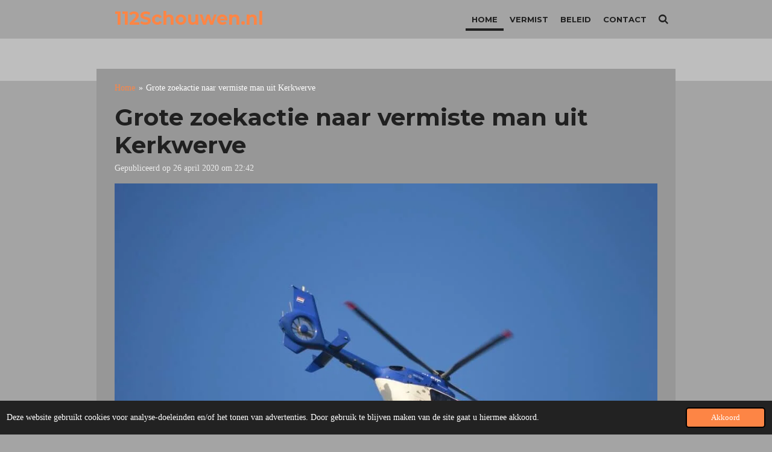

--- FILE ---
content_type: text/html; charset=UTF-8
request_url: https://www.112schouwen.nl/433648_grote-zoekactie-naar-vermiste-man-uit-kerkwerve
body_size: 11577
content:
<!DOCTYPE html>
<html lang="nl">
    <head>
        <meta http-equiv="Content-Type" content="text/html; charset=utf-8">
        <meta name="viewport" content="width=device-width, initial-scale=1.0, maximum-scale=5.0">
        <meta http-equiv="X-UA-Compatible" content="IE=edge">
        <link rel="canonical" href="https://www.112schouwen.nl/433648_grote-zoekactie-naar-vermiste-man-uit-kerkwerve">
        <link rel="sitemap" type="application/xml" href="https://www.112schouwen.nl/sitemap.xml">
        <meta property="og:title" content="Grote zoekactie naar vermiste man uit Kerkwerve  | 112schouwen.nl">
        <meta property="og:url" content="https://www.112schouwen.nl/433648_grote-zoekactie-naar-vermiste-man-uit-kerkwerve">
        <base href="https://www.112schouwen.nl/">
        <meta name="description" property="og:description" content="KERKWERVE - Sinds zondagmiddag is er een grote zoekactie aan de gang rondom Kerkwerve naar een vermiste man uit het dorp. Ook een politiehelikopter werd ingezet. ">
                <script nonce="3c2a909450c043833fae9ea95558bd2b">
            
            window.JOUWWEB = window.JOUWWEB || {};
            window.JOUWWEB.application = window.JOUWWEB.application || {};
            window.JOUWWEB.application = {"backends":[{"domain":"jouwweb.nl","freeDomain":"jouwweb.site"},{"domain":"webador.com","freeDomain":"webadorsite.com"},{"domain":"webador.de","freeDomain":"webadorsite.com"},{"domain":"webador.fr","freeDomain":"webadorsite.com"},{"domain":"webador.es","freeDomain":"webadorsite.com"},{"domain":"webador.it","freeDomain":"webadorsite.com"},{"domain":"jouwweb.be","freeDomain":"jouwweb.site"},{"domain":"webador.ie","freeDomain":"webadorsite.com"},{"domain":"webador.co.uk","freeDomain":"webadorsite.com"},{"domain":"webador.at","freeDomain":"webadorsite.com"},{"domain":"webador.be","freeDomain":"webadorsite.com"},{"domain":"webador.ch","freeDomain":"webadorsite.com"},{"domain":"webador.ch","freeDomain":"webadorsite.com"},{"domain":"webador.mx","freeDomain":"webadorsite.com"},{"domain":"webador.com","freeDomain":"webadorsite.com"},{"domain":"webador.dk","freeDomain":"webadorsite.com"},{"domain":"webador.se","freeDomain":"webadorsite.com"},{"domain":"webador.no","freeDomain":"webadorsite.com"},{"domain":"webador.fi","freeDomain":"webadorsite.com"},{"domain":"webador.ca","freeDomain":"webadorsite.com"},{"domain":"webador.ca","freeDomain":"webadorsite.com"},{"domain":"webador.pl","freeDomain":"webadorsite.com"},{"domain":"webador.com.au","freeDomain":"webadorsite.com"},{"domain":"webador.nz","freeDomain":"webadorsite.com"}],"editorLocale":"nl-NL","editorTimezone":"Europe\/Amsterdam","editorLanguage":"nl","analytics4TrackingId":"G-E6PZPGE4QM","analyticsDimensions":[],"backendDomain":"www.jouwweb.nl","backendShortDomain":"jouwweb.nl","backendKey":"jouwweb-nl","freeWebsiteDomain":"jouwweb.site","noSsl":false,"build":{"reference":"634afd3"},"linkHostnames":["www.jouwweb.nl","www.webador.com","www.webador.de","www.webador.fr","www.webador.es","www.webador.it","www.jouwweb.be","www.webador.ie","www.webador.co.uk","www.webador.at","www.webador.be","www.webador.ch","fr.webador.ch","www.webador.mx","es.webador.com","www.webador.dk","www.webador.se","www.webador.no","www.webador.fi","www.webador.ca","fr.webador.ca","www.webador.pl","www.webador.com.au","www.webador.nz"],"assetsUrl":"https:\/\/assets.jwwb.nl","loginUrl":"https:\/\/www.jouwweb.nl\/inloggen","publishUrl":"https:\/\/www.jouwweb.nl\/v2\/website\/662268\/publish-proxy","adminUserOrIp":false,"pricing":{"plans":{"lite":{"amount":"700","currency":"EUR"},"pro":{"amount":"1200","currency":"EUR"},"business":{"amount":"2400","currency":"EUR"}},"yearlyDiscount":{"price":{"amount":"2400","currency":"EUR"},"ratio":0.17,"percent":"17%","discountPrice":{"amount":"2400","currency":"EUR"},"termPricePerMonth":{"amount":"1200","currency":"EUR"},"termPricePerYear":{"amount":"12000","currency":"EUR"}}},"hcUrl":{"add-product-variants":"https:\/\/help.jouwweb.nl\/hc\/nl\/articles\/28594307773201","basic-vs-advanced-shipping":"https:\/\/help.jouwweb.nl\/hc\/nl\/articles\/28594268794257","html-in-head":"https:\/\/help.jouwweb.nl\/hc\/nl\/articles\/28594336422545","link-domain-name":"https:\/\/help.jouwweb.nl\/hc\/nl\/articles\/28594325307409","optimize-for-mobile":"https:\/\/help.jouwweb.nl\/hc\/nl\/articles\/28594312927121","seo":"https:\/\/help.jouwweb.nl\/hc\/nl\/sections\/28507243966737","transfer-domain-name":"https:\/\/help.jouwweb.nl\/hc\/nl\/articles\/28594325232657","website-not-secure":"https:\/\/help.jouwweb.nl\/hc\/nl\/articles\/28594252935825"}};
            window.JOUWWEB.brand = {"type":"jouwweb","name":"JouwWeb","domain":"JouwWeb.nl","supportEmail":"support@jouwweb.nl"};
                    
                window.JOUWWEB = window.JOUWWEB || {};
                window.JOUWWEB.websiteRendering = {"locale":"nl-NL","timezone":"Europe\/Amsterdam","routes":{"api\/upload\/product-field":"\/_api\/upload\/product-field","checkout\/cart":"\/winkelwagen","payment":"\/bestelling-afronden\/:publicOrderId","payment\/forward":"\/bestelling-afronden\/:publicOrderId\/forward","public-order":"\/bestelling\/:publicOrderId","checkout\/authorize":"\/winkelwagen\/authorize\/:gateway","wishlist":"\/verlanglijst"}};
                                                    window.JOUWWEB.website = {"id":662268,"locale":"nl-NL","enabled":true,"title":"112schouwen.nl","hasTitle":false,"roleOfLoggedInUser":null,"ownerLocale":"nl-NL","plan":"pro","freeWebsiteDomain":"jouwweb.site","backendKey":"jouwweb-nl","currency":"EUR","defaultLocale":"nl-NL","url":"https:\/\/www.112schouwen.nl\/","homepageSegmentId":2432798,"category":"website","isOffline":false,"isPublished":true,"locales":["nl-NL"],"allowed":{"ads":false,"credits":true,"externalLinks":true,"slideshow":true,"customDefaultSlideshow":true,"hostedAlbums":true,"moderators":true,"mailboxQuota":1,"statisticsVisitors":true,"statisticsDetailed":true,"statisticsMonths":3,"favicon":true,"password":true,"freeDomains":0,"freeMailAccounts":1,"canUseLanguages":false,"fileUpload":true,"legacyFontSize":false,"webshop":true,"products":-1,"imageText":false,"search":true,"audioUpload":true,"videoUpload":100,"allowDangerousForms":false,"allowHtmlCode":true,"mobileBar":true,"sidebar":false,"poll":false,"allowCustomForms":true,"allowBusinessListing":true,"allowCustomAnalytics":true,"allowAccountingLink":true,"digitalProducts":true,"sitemapElement":false},"mobileBar":{"enabled":true,"theme":"dark","email":{"active":false},"location":{"active":false},"phone":{"active":false},"whatsapp":{"active":false},"social":{"active":true,"network":"twitter","value":"112schouwen"}},"webshop":{"enabled":false,"currency":"EUR","taxEnabled":false,"taxInclusive":false,"vatDisclaimerVisible":false,"orderNotice":"<p>Indien u speciale wensen heeft kunt u deze doorgeven via het Opmerkingen-veld in de laatste stap.<\/p>","orderConfirmation":"<p>Hartelijk bedankt voor uw bestelling! U ontvangt zo spoedig mogelijk bericht van ons over de afhandeling van uw bestelling.<\/p>","freeShipping":false,"freeShippingAmount":"0.00","shippingDisclaimerVisible":false,"pickupAllowed":false,"couponAllowed":false,"detailsPageAvailable":true,"socialMediaVisible":true,"termsPage":null,"termsPageUrl":null,"extraTerms":null,"pricingVisible":true,"orderButtonVisible":true,"shippingAdvanced":false,"shippingAdvancedBackEnd":false,"soldOutVisible":false,"backInStockNotificationEnabled":false,"canAddProducts":true,"nextOrderNumber":1,"allowedServicePoints":[],"sendcloudConfigured":false,"sendcloudFallbackPublicKey":"a3d50033a59b4a598f1d7ce7e72aafdf","taxExemptionAllowed":true,"invoiceComment":null,"emptyCartVisible":false,"minimumOrderPrice":null,"productNumbersEnabled":false,"wishlistEnabled":false,"hideTaxOnCart":false},"isTreatedAsWebshop":false};                            window.JOUWWEB.cart = {"products":[],"coupon":null,"shippingCountryCode":null,"shippingChoice":null,"breakdown":[]};                            window.JOUWWEB.scripts = [];                        window.parent.JOUWWEB.colorPalette = window.JOUWWEB.colorPalette;
        </script>
                <title>Grote zoekactie naar vermiste man uit Kerkwerve  | 112schouwen.nl</title>
                                            <link href="https://primary.jwwb.nl/public/h/c/a/temp-rjaqsayejzqctnqguxne/touch-icon-iphone.png?bust=1659861399" rel="apple-touch-icon" sizes="60x60">                                                <link href="https://primary.jwwb.nl/public/h/c/a/temp-rjaqsayejzqctnqguxne/touch-icon-ipad.png?bust=1659861399" rel="apple-touch-icon" sizes="76x76">                                                <link href="https://primary.jwwb.nl/public/h/c/a/temp-rjaqsayejzqctnqguxne/touch-icon-iphone-retina.png?bust=1659861399" rel="apple-touch-icon" sizes="120x120">                                                <link href="https://primary.jwwb.nl/public/h/c/a/temp-rjaqsayejzqctnqguxne/touch-icon-ipad-retina.png?bust=1659861399" rel="apple-touch-icon" sizes="152x152">                                                <link href="https://primary.jwwb.nl/public/h/c/a/temp-rjaqsayejzqctnqguxne/favicon.png?bust=1659861399" rel="shortcut icon">                                                <link href="https://primary.jwwb.nl/public/h/c/a/temp-rjaqsayejzqctnqguxne/favicon.png?bust=1659861399" rel="icon">                                        <meta property="og:image" content="https&#x3A;&#x2F;&#x2F;primary.jwwb.nl&#x2F;public&#x2F;h&#x2F;c&#x2F;a&#x2F;temp-rjaqsayejzqctnqguxne&#x2F;2cra0s&#x2F;B32025E0-758B-47C4-A1C8-9DB8B1FF8485.jpeg">
                                    <meta name="twitter:card" content="summary_large_image">
                        <meta property="twitter:image" content="https&#x3A;&#x2F;&#x2F;primary.jwwb.nl&#x2F;public&#x2F;h&#x2F;c&#x2F;a&#x2F;temp-rjaqsayejzqctnqguxne&#x2F;2cra0s&#x2F;B32025E0-758B-47C4-A1C8-9DB8B1FF8485.jpeg">
                                                    <!-- Global site tag (gtag.js) - Google Analytics -->
<script async src="https://www.googletagmanager.com/gtag/js?id=G-QMRZEH9BLN"></script><script>
  window.dataLayer = window.dataLayer || [];
  function gtag(){dataLayer.push(arguments);}
  gtag('js', new Date());

  gtag('config', 'G-QMRZEH9BLN');
</script>
<meta name="twitter:card" content="summary_large_image">                            <script src="https://www.googletagmanager.com/gtag/js?id=G-QMRZEH9BLN" nonce="3c2a909450c043833fae9ea95558bd2b" data-turbo-track="reload" async></script>
<script src="https://plausible.io/js/script.manual.js" nonce="3c2a909450c043833fae9ea95558bd2b" data-turbo-track="reload" defer data-domain="shard18.jouwweb.nl"></script>
<link rel="stylesheet" type="text/css" href="https://gfonts.jwwb.nl/css?display=fallback&amp;family=Montserrat%3A400%2C700%2C400italic%2C700italic" nonce="3c2a909450c043833fae9ea95558bd2b" data-turbo-track="dynamic">
<script src="https://assets.jwwb.nl/assets/build/website-rendering/nl-NL.js?bust=af8dcdef13a1895089e9" nonce="3c2a909450c043833fae9ea95558bd2b" data-turbo-track="reload" defer></script>
<script src="https://assets.jwwb.nl/assets/website-rendering/runtime.4835e39f538d0d17d46f.js?bust=e90f0e79d8291a81b415" nonce="3c2a909450c043833fae9ea95558bd2b" data-turbo-track="reload" defer></script>
<script src="https://assets.jwwb.nl/assets/website-rendering/812.881ee67943804724d5af.js?bust=78ab7ad7d6392c42d317" nonce="3c2a909450c043833fae9ea95558bd2b" data-turbo-track="reload" defer></script>
<script src="https://assets.jwwb.nl/assets/website-rendering/main.a9a7b35cd7f79178d360.js?bust=90b25e3a7431c9c7ef1c" nonce="3c2a909450c043833fae9ea95558bd2b" data-turbo-track="reload" defer></script>
<link rel="preload" href="https://assets.jwwb.nl/assets/website-rendering/styles.c7a2b441bf8d633a2752.css?bust=45105d711e9f45e864c3" as="style">
<link rel="preload" href="https://assets.jwwb.nl/assets/website-rendering/fonts/icons-website-rendering/font/website-rendering.woff2?bust=bd2797014f9452dadc8e" as="font" crossorigin>
<link rel="preconnect" href="https://gfonts.jwwb.nl">
<link rel="stylesheet" type="text/css" href="https://assets.jwwb.nl/assets/website-rendering/styles.c7a2b441bf8d633a2752.css?bust=45105d711e9f45e864c3" nonce="3c2a909450c043833fae9ea95558bd2b" data-turbo-track="dynamic">
<link rel="preconnect" href="https://assets.jwwb.nl">
<link rel="preconnect" href="https://www.google-analytics.com">
<link rel="stylesheet" type="text/css" href="https://primary.jwwb.nl/public/h/c/a/temp-rjaqsayejzqctnqguxne/style.css?bust=1769275431" nonce="3c2a909450c043833fae9ea95558bd2b" data-turbo-track="dynamic">    </head>
    <body
        id="top"
        class="jw-is-no-slideshow jw-header-is-text jw-is-segment-post jw-is-frontend jw-is-no-sidebar jw-is-no-messagebar jw-is-no-touch-device jw-is-no-mobile"
                                    data-jouwweb-page="433648"
                                                data-jouwweb-segment-id="433648"
                                                data-jouwweb-segment-type="post"
                                                data-template-threshold="960"
                                                data-template-name="professional&#x7C;norsk"
                            itemscope
        itemtype="https://schema.org/NewsArticle"
    >
                                    <meta itemprop="url" content="https://www.112schouwen.nl/433648_grote-zoekactie-naar-vermiste-man-uit-kerkwerve">
        <a href="#main-content" class="jw-skip-link">
            Ga direct naar de hoofdinhoud        </a>
        <div class="jw-background"></div>
        <div class="jw-body">
            <div class="jw-mobile-menu jw-mobile-is-text js-mobile-menu">
            <button
            type="button"
            class="jw-mobile-menu__button jw-mobile-search-button"
            aria-label="Zoek binnen website"
        >
            <span class="jw-icon-search"></span>
        </button>
        <div class="jw-mobile-header jw-mobile-header--text">
        <a            class="jw-mobile-header-content"
                            href="/"
                        >
                                        <div class="jw-mobile-text">
                    <span style="display: inline-block; font-size: 30px;"><span style="display: inline-block; font-size: 30px;"> <span style="display: inline-block; font-size: 30px;"><span style="display: inline-block; font-size: 30px;"> <span style="display: inline-block; font-size: 30px;"><span style="display: inline-block; font-size: 30px;"> <span style="display: inline-block; font-size: 30px;"><span style="display: inline-block; font-size: 30px;"> <span style="display: inline-block; font-size: 30px;"><span style="display: inline-block; font-size: 30px;"> <span style="display: inline-block; font-size: 30px;"><span style="display: inline-block; font-size: 30px;"> <span style="display: inline-block; font-size: 30px;"><span style="display: inline-block; font-size: 30px;"> <span style="display: inline-block; font-size: 30px;"><span style="display: inline-block; font-size: 30px;"> <span style="color: #fd8545;">112Schouwen.nl</span> </span></span> </span></span> </span></span> </span></span> </span></span> </span></span> </span></span> </span></span>                </div>
                    </a>
    </div>

    
            <button
            type="button"
            class="jw-mobile-menu__button jw-mobile-toggle"
            aria-label="Open / sluit menu"
        >
            <span class="jw-icon-burger"></span>
        </button>
    </div>
    <div class="jw-mobile-menu-search jw-mobile-menu-search--hidden">
        <form
            action="/zoeken"
            method="get"
            class="jw-mobile-menu-search__box"
        >
            <input
                type="text"
                name="q"
                value=""
                placeholder="Zoeken..."
                class="jw-mobile-menu-search__input"
                aria-label="Zoeken"
            >
            <button type="submit" class="jw-btn jw-btn--style-flat jw-mobile-menu-search__button" aria-label="Zoeken">
                <span class="website-rendering-icon-search" aria-hidden="true"></span>
            </button>
            <button type="button" class="jw-btn jw-btn--style-flat jw-mobile-menu-search__button js-cancel-search" aria-label="Zoekopdracht annuleren">
                <span class="website-rendering-icon-cancel" aria-hidden="true"></span>
            </button>
        </form>
    </div>
            <header class="topbar js-fixed-header-container">
    <div class="inner clear js-topbar-content-container">
        <div class="header">
            <div class="jw-header-logo">
        <div
    class="jw-header jw-header-title-container jw-header-text jw-header-text-toggle"
    data-stylable="true"
>
    <a        id="jw-header-title"
        class="jw-header-title"
                    href="/"
            >
        <span style="display: inline-block; font-size: 30px;"><span style="display: inline-block; font-size: 30px;"> <span style="display: inline-block; font-size: 30px;"><span style="display: inline-block; font-size: 30px;"> <span style="display: inline-block; font-size: 30px;"><span style="display: inline-block; font-size: 30px;"> <span style="display: inline-block; font-size: 30px;"><span style="display: inline-block; font-size: 30px;"> <span style="display: inline-block; font-size: 30px;"><span style="display: inline-block; font-size: 30px;"> <span style="display: inline-block; font-size: 30px;"><span style="display: inline-block; font-size: 30px;"> <span style="display: inline-block; font-size: 30px;"><span style="display: inline-block; font-size: 30px;"> <span style="display: inline-block; font-size: 30px;"><span style="display: inline-block; font-size: 30px;"> <span style="color: #fd8545;">112Schouwen.nl</span> </span></span> </span></span> </span></span> </span></span> </span></span> </span></span> </span></span> </span></span>    </a>
</div>
</div>
        </div>
        <nav class="jw-menu-copy">
            <ul
    id="jw-menu"
    class="jw-menu jw-menu-horizontal"
            >
            <li
    class="jw-menu-item jw-menu-is-active"
>
        <a        class="jw-menu-link js-active-menu-item"
        href="/"                                            data-page-link-id="2432798"
                            >
                <span class="">
            Home        </span>
            </a>
                </li>
            <li
    class="jw-menu-item"
>
        <a        class="jw-menu-link"
        href="/vermist"                                            data-page-link-id="2861838"
                            >
                <span class="">
            Vermist        </span>
            </a>
                </li>
            <li
    class="jw-menu-item"
>
        <a        class="jw-menu-link"
        href="/beleid"                                            data-page-link-id="7782767"
                            >
                <span class="">
            Beleid        </span>
            </a>
                </li>
            <li
    class="jw-menu-item"
>
        <a        class="jw-menu-link"
        href="/contact"                                            data-page-link-id="2433174"
                            >
                <span class="">
            Contact        </span>
            </a>
                </li>
            <li
    class="jw-menu-item jw-menu-search-item"
>
        <button        class="jw-menu-link jw-menu-link--icon jw-text-button"
                                                                    title="Zoeken"
            >
                                <span class="website-rendering-icon-search"></span>
                            <span class="hidden-desktop-horizontal-menu">
            Zoeken        </span>
            </button>
                
            <div class="jw-popover-container jw-popover-container--inline is-hidden">
                <div class="jw-popover-backdrop"></div>
                <div class="jw-popover">
                    <div class="jw-popover__arrow"></div>
                    <div class="jw-popover__content jw-section-white">
                        <form  class="jw-search" action="/zoeken" method="get">
                            
                            <input class="jw-search__input" type="text" name="q" value="" placeholder="Zoeken..." aria-label="Zoeken" >
                            <button class="jw-search__submit" type="submit" aria-label="Zoeken">
                                <span class="website-rendering-icon-search" aria-hidden="true"></span>
                            </button>
                        </form>
                    </div>
                </div>
            </div>
                        </li>
    
    </ul>

    <script nonce="3c2a909450c043833fae9ea95558bd2b" id="jw-mobile-menu-template" type="text/template">
        <ul id="jw-menu" class="jw-menu jw-menu-horizontal jw-menu-spacing--mobile-bar">
                            <li
    class="jw-menu-item jw-menu-is-active"
>
        <a        class="jw-menu-link js-active-menu-item"
        href="/"                                            data-page-link-id="2432798"
                            >
                <span class="">
            Home        </span>
            </a>
                </li>
                            <li
    class="jw-menu-item"
>
        <a        class="jw-menu-link"
        href="/vermist"                                            data-page-link-id="2861838"
                            >
                <span class="">
            Vermist        </span>
            </a>
                </li>
                            <li
    class="jw-menu-item"
>
        <a        class="jw-menu-link"
        href="/beleid"                                            data-page-link-id="7782767"
                            >
                <span class="">
            Beleid        </span>
            </a>
                </li>
                            <li
    class="jw-menu-item"
>
        <a        class="jw-menu-link"
        href="/contact"                                            data-page-link-id="2433174"
                            >
                <span class="">
            Contact        </span>
            </a>
                </li>
            
                    </ul>
    </script>
        </nav>
    </div>
</header>
<div class="wrapper">
    <div class="spacer"></div>
        <script nonce="3c2a909450c043833fae9ea95558bd2b">
        window.JOUWWEB.templateConfig = {
            header: {
                selector: '.topbar',
                mobileSelector: '.jw-mobile-menu',
                updatePusher: function (headerHeight, state) {
                    $('.jw-menu-clone').css('top', headerHeight);

                    // Logo height change implies header height change, so we update
                    // the styles dependent on logo height in the same callback as the header height.
                    var headerLogoHeight = document.querySelector('.jw-header-logo').offsetHeight;
                    document.documentElement.style.setProperty('--header-logo-height', headerLogoHeight + 'px');
                },
            },
        };
    </script>
</div>
<div class="main-content">
    
<main id="main-content" class="block-content">
    <div data-section-name="content" class="jw-section jw-section-content jw-responsive">
        
<div class="jw-strip jw-strip--default jw-strip--style-color jw-strip--primary jw-strip--color-default jw-strip--padding-start"><div class="jw-strip__content-container"><div class="jw-strip__content jw-responsive">    
                        <nav class="jw-breadcrumbs" aria-label="Kruimelpad"><ol><li><a href="/" class="jw-breadcrumbs__link">Home</a></li><li><span class="jw-breadcrumbs__separator" aria-hidden="true">&raquo;</span><a href="/433648_grote-zoekactie-naar-vermiste-man-uit-kerkwerve" class="jw-breadcrumbs__link jw-breadcrumbs__link--current" aria-current="page">Grote zoekactie naar vermiste man uit Kerkwerve </a></li></ol></nav>
    <h1
        class="jw-heading jw-heading-130 heading__no-margin jw-news-page__heading-without-margin js-editor-open-settings"
        itemprop="headline"
    >
        Grote zoekactie naar vermiste man uit Kerkwerve     </h1>
            <div class="jw-news-page__meta js-editor-open-settings">
                                                        <meta itemprop="image" content="https://primary.jwwb.nl/public/h/c/a/temp-rjaqsayejzqctnqguxne/2cra0s/B32025E0-758B-47C4-A1C8-9DB8B1FF8485.jpeg">
                                        <meta itemprop="datePublished" content="2020-04-26T20:42:29+00:00">
                Gepubliceerd op 26 april 2020 om 22:42                                                                <span
            itemscope
            itemprop="publisher"
            itemtype="https://schema.org/Organization"
        ><meta
                    itemprop="url"
                    content="https://www.112schouwen.nl/"
                ><span
            itemscope
            itemprop="logo"
            itemtype="https://schema.org/ImageObject"
        ><meta
                    itemprop="url"
                    content="https://primary.jwwb.nl/public/h/c/a/temp-rjaqsayejzqctnqguxne/19zee1/112schouwen.png?enable-io=true&amp;enable=upscale&amp;height=60"
                ><meta
                    itemprop="width"
                    content="60"
                ><meta
                    itemprop="height"
                    content="60"
                ></span></span>                    </div>
    </div></div></div>
<div class="news-page-content-container">
    <div
    id="jw-element-78494494"
    data-jw-element-id="78494494"
        class="jw-tree-node jw-element jw-strip-root jw-tree-container jw-responsive jw-node-is-first-child jw-node-is-last-child"
>
    <div
    id="jw-element-341478398"
    data-jw-element-id="341478398"
        class="jw-tree-node jw-element jw-strip jw-tree-container jw-responsive jw-strip--default jw-strip--style-color jw-strip--color-default jw-strip--padding-both jw-node-is-first-child jw-strip--primary jw-node-is-last-child"
>
    <div class="jw-strip__content-container"><div class="jw-strip__content jw-responsive"><div
    id="jw-element-78495252"
    data-jw-element-id="78495252"
        class="jw-tree-node jw-element jw-image jw-node-is-first-child"
>
    <div
    class="jw-intent jw-element-image jw-element-content jw-element-image-is-left jw-element-image--full-width-to-640"
            style="width: 1024px;"
    >
            
        
                <picture
            class="jw-element-image__image-wrapper jw-image-is-square jw-intrinsic"
            style="padding-top: 66.5%;"
        >
                                            <img class="jw-element-image__image jw-intrinsic__item" style="--jw-element-image--pan-x: 0.5; --jw-element-image--pan-y: 0.5;" alt="" src="https://primary.jwwb.nl/public/h/c/a/temp-rjaqsayejzqctnqguxne/B32025E0-758B-47C4-A1C8-9DB8B1FF8485.jpeg" srcset="https://primary.jwwb.nl/public/h/c/a/temp-rjaqsayejzqctnqguxne/2cra0s/B32025E0-758B-47C4-A1C8-9DB8B1FF8485.jpeg?enable-io=true&amp;width=96 96w, https://primary.jwwb.nl/public/h/c/a/temp-rjaqsayejzqctnqguxne/2cra0s/B32025E0-758B-47C4-A1C8-9DB8B1FF8485.jpeg?enable-io=true&amp;width=147 147w, https://primary.jwwb.nl/public/h/c/a/temp-rjaqsayejzqctnqguxne/2cra0s/B32025E0-758B-47C4-A1C8-9DB8B1FF8485.jpeg?enable-io=true&amp;width=226 226w, https://primary.jwwb.nl/public/h/c/a/temp-rjaqsayejzqctnqguxne/2cra0s/B32025E0-758B-47C4-A1C8-9DB8B1FF8485.jpeg?enable-io=true&amp;width=347 347w, https://primary.jwwb.nl/public/h/c/a/temp-rjaqsayejzqctnqguxne/2cra0s/B32025E0-758B-47C4-A1C8-9DB8B1FF8485.jpeg?enable-io=true&amp;width=532 532w, https://primary.jwwb.nl/public/h/c/a/temp-rjaqsayejzqctnqguxne/2cra0s/B32025E0-758B-47C4-A1C8-9DB8B1FF8485.jpeg?enable-io=true&amp;width=816 816w, https://primary.jwwb.nl/public/h/c/a/temp-rjaqsayejzqctnqguxne/2cra0s/B32025E0-758B-47C4-A1C8-9DB8B1FF8485.jpeg?enable-io=true&amp;width=1252 1252w, https://primary.jwwb.nl/public/h/c/a/temp-rjaqsayejzqctnqguxne/2cra0s/B32025E0-758B-47C4-A1C8-9DB8B1FF8485.jpeg?enable-io=true&amp;width=1920 1920w" sizes="auto, min(100vw, 1200px), 100vw" loading="lazy" width="800" height="532">                    </picture>

            </div>
</div><div
    id="jw-element-78494506"
    data-jw-element-id="78494506"
        class="jw-tree-node jw-element jw-image-text"
>
    <div class="jw-element-imagetext-text">
            <p><strong>KERKWERVE - Sinds zondagmiddag is er een grote zoekactie aan de gang rondom Kerkwerve naar een vermiste man uit het dorp. Ook een politiehelikopter werd ingezet.&nbsp;</strong></p>    </div>
</div><div
    id="jw-element-78494555"
    data-jw-element-id="78494555"
        class="jw-tree-node jw-element jw-image-text"
>
    <div class="jw-element-imagetext-text">
            <p>De politie is sinds half 3 vanmiddag opzoek naar een 71-jarige man uit Kerkwerve. Nadat er om 18.00 uur ook een burgernetbericht is verzonden zijn bewoners uit Kerkwerve en omstreken massaal gaan helpen zoeken. Ook de politie en handhaving hebben uren naar de vermiste man uitgekeken en zullen vannacht door gaan met zoeken.&nbsp;<br /><br />Omstreeks 21.00 uur heeft ook de politiehelikopter geholpen met het afzoeken van het bos en de weilanden rondom Kerkwerve. De zoekactie van de helikopter leverde niks op.</p>
<p>Na een oproep op Facebook verzamelde ongeveer 30 burgers zich bij de kerk om onder begleiding van de politie te gaan zoeken in Kerkwerve. Hierbij zijn ook speurhonden ingezet in het bos van Kerkwerve en Schuddebeurs. Rond 22.00 uur werd het te donker om verder te zoeken met burgers. </p>
<p>Maandag zal er opnieuw gezocht gaan worden met burgers rondom Kerkwerve maar hoelaat dit gaat gebeuren is op dit moment nog niet bekend. De politie vraagt nog steeds om uit te kijken naar de man, hij draagt bruine schoenen en een grijze broek, vest en trui en heeft geschoren grijs haar. Als u de man aantreft neem dan contact op met 0900-8844 (geen spoed) of 112 (spoed).</p>
<p>&nbsp;</p>
<p>&nbsp;</p>    </div>
</div><div
    id="jw-element-78495259"
    data-jw-element-id="78495259"
        class="jw-tree-node jw-element jw-album-raster jw-node-is-last-child"
>
    
<div class="jw-album jw-album--display-format-cover jw-album--size-small jw-album--spacing-compact jw-album--no-captions" data-per-page="12">
            <a
    id="jw-album-image-11998425"
    href="https://primary.jwwb.nl/public/h/c/a/temp-rjaqsayejzqctnqguxne/jmch0o/CC1B600A-A8F5-44BC-BBAC-FECC37357CFF.jpeg"
    class="jw-album-image"
    data-width="1600"
    data-height="1067"
    data-caption="CC1B600A-A8F5-44BC-BBAC-FECC37357CFF.jpeg"
    aria-label="CC1B600A-A8F5-44BC-BBAC-FECC37357CFF.jpeg"
    style="--source-aspect-ratio: 1.4991"
>
    <div class="jw-album-image__inner">
        <div class="jw-album-image__aspect"></div>
        <img class="jw-album-image__image" alt="CC1B600A-A8F5-44BC-BBAC-FECC37357CFF.jpeg" src="https://primary.jwwb.nl/public/h/c/a/temp-rjaqsayejzqctnqguxne/jmch0o/CC1B600A-A8F5-44BC-BBAC-FECC37357CFF.jpeg?enable-io=true&amp;enable=upscale&amp;crop=1%3A1&amp;width=800" srcset="https://primary.jwwb.nl/public/h/c/a/temp-rjaqsayejzqctnqguxne/jmch0o/CC1B600A-A8F5-44BC-BBAC-FECC37357CFF.jpeg?enable-io=true&amp;crop=1%3A1&amp;width=96 96w, https://primary.jwwb.nl/public/h/c/a/temp-rjaqsayejzqctnqguxne/jmch0o/CC1B600A-A8F5-44BC-BBAC-FECC37357CFF.jpeg?enable-io=true&amp;crop=1%3A1&amp;width=147 147w, https://primary.jwwb.nl/public/h/c/a/temp-rjaqsayejzqctnqguxne/jmch0o/CC1B600A-A8F5-44BC-BBAC-FECC37357CFF.jpeg?enable-io=true&amp;crop=1%3A1&amp;width=226 226w, https://primary.jwwb.nl/public/h/c/a/temp-rjaqsayejzqctnqguxne/jmch0o/CC1B600A-A8F5-44BC-BBAC-FECC37357CFF.jpeg?enable-io=true&amp;crop=1%3A1&amp;width=347 347w, https://primary.jwwb.nl/public/h/c/a/temp-rjaqsayejzqctnqguxne/jmch0o/CC1B600A-A8F5-44BC-BBAC-FECC37357CFF.jpeg?enable-io=true&amp;crop=1%3A1&amp;width=532 532w, https://primary.jwwb.nl/public/h/c/a/temp-rjaqsayejzqctnqguxne/jmch0o/CC1B600A-A8F5-44BC-BBAC-FECC37357CFF.jpeg?enable-io=true&amp;crop=1%3A1&amp;width=816 816w, https://primary.jwwb.nl/public/h/c/a/temp-rjaqsayejzqctnqguxne/jmch0o/CC1B600A-A8F5-44BC-BBAC-FECC37357CFF.jpeg?enable-io=true&amp;crop=1%3A1&amp;width=1252 1252w, https://primary.jwwb.nl/public/h/c/a/temp-rjaqsayejzqctnqguxne/jmch0o/CC1B600A-A8F5-44BC-BBAC-FECC37357CFF.jpeg?enable-io=true&amp;crop=1%3A1&amp;width=1920 1920w" sizes="auto, min(100vw, 200px), 100vw" loading="lazy" width="800" height="800">            </div>
</a>
            <a
    id="jw-album-image-11998426"
    href="https://primary.jwwb.nl/public/h/c/a/temp-rjaqsayejzqctnqguxne/o8hjh7/F0F690EC-9ECC-4C90-9ACC-349A5823575D.jpeg"
    class="jw-album-image"
    data-width="1600"
    data-height="1200"
    data-caption="F0F690EC-9ECC-4C90-9ACC-349A5823575D.jpeg"
    aria-label="F0F690EC-9ECC-4C90-9ACC-349A5823575D.jpeg"
    style="--source-aspect-ratio: 1.3333"
>
    <div class="jw-album-image__inner">
        <div class="jw-album-image__aspect"></div>
        <img class="jw-album-image__image" alt="F0F690EC-9ECC-4C90-9ACC-349A5823575D.jpeg" src="https://primary.jwwb.nl/public/h/c/a/temp-rjaqsayejzqctnqguxne/o8hjh7/F0F690EC-9ECC-4C90-9ACC-349A5823575D.jpeg?enable-io=true&amp;enable=upscale&amp;crop=1%3A1&amp;width=800" srcset="https://primary.jwwb.nl/public/h/c/a/temp-rjaqsayejzqctnqguxne/o8hjh7/F0F690EC-9ECC-4C90-9ACC-349A5823575D.jpeg?enable-io=true&amp;crop=1%3A1&amp;width=96 96w, https://primary.jwwb.nl/public/h/c/a/temp-rjaqsayejzqctnqguxne/o8hjh7/F0F690EC-9ECC-4C90-9ACC-349A5823575D.jpeg?enable-io=true&amp;crop=1%3A1&amp;width=147 147w, https://primary.jwwb.nl/public/h/c/a/temp-rjaqsayejzqctnqguxne/o8hjh7/F0F690EC-9ECC-4C90-9ACC-349A5823575D.jpeg?enable-io=true&amp;crop=1%3A1&amp;width=226 226w, https://primary.jwwb.nl/public/h/c/a/temp-rjaqsayejzqctnqguxne/o8hjh7/F0F690EC-9ECC-4C90-9ACC-349A5823575D.jpeg?enable-io=true&amp;crop=1%3A1&amp;width=347 347w, https://primary.jwwb.nl/public/h/c/a/temp-rjaqsayejzqctnqguxne/o8hjh7/F0F690EC-9ECC-4C90-9ACC-349A5823575D.jpeg?enable-io=true&amp;crop=1%3A1&amp;width=532 532w, https://primary.jwwb.nl/public/h/c/a/temp-rjaqsayejzqctnqguxne/o8hjh7/F0F690EC-9ECC-4C90-9ACC-349A5823575D.jpeg?enable-io=true&amp;crop=1%3A1&amp;width=816 816w, https://primary.jwwb.nl/public/h/c/a/temp-rjaqsayejzqctnqguxne/o8hjh7/F0F690EC-9ECC-4C90-9ACC-349A5823575D.jpeg?enable-io=true&amp;crop=1%3A1&amp;width=1252 1252w, https://primary.jwwb.nl/public/h/c/a/temp-rjaqsayejzqctnqguxne/o8hjh7/F0F690EC-9ECC-4C90-9ACC-349A5823575D.jpeg?enable-io=true&amp;crop=1%3A1&amp;width=1920 1920w" sizes="auto, min(100vw, 200px), 100vw" loading="lazy" width="800" height="800">            </div>
</a>
            <a
    id="jw-album-image-11998427"
    href="https://primary.jwwb.nl/public/h/c/a/temp-rjaqsayejzqctnqguxne/his40y/3CB36628-4C64-4349-A1C8-46F87D2E6179.jpeg"
    class="jw-album-image"
    data-width="1600"
    data-height="1067"
    data-caption="3CB36628-4C64-4349-A1C8-46F87D2E6179.jpeg"
    aria-label="3CB36628-4C64-4349-A1C8-46F87D2E6179.jpeg"
    style="--source-aspect-ratio: 1.4991"
>
    <div class="jw-album-image__inner">
        <div class="jw-album-image__aspect"></div>
        <img class="jw-album-image__image" alt="3CB36628-4C64-4349-A1C8-46F87D2E6179.jpeg" src="https://primary.jwwb.nl/public/h/c/a/temp-rjaqsayejzqctnqguxne/his40y/3CB36628-4C64-4349-A1C8-46F87D2E6179.jpeg?enable-io=true&amp;enable=upscale&amp;crop=1%3A1&amp;width=800" srcset="https://primary.jwwb.nl/public/h/c/a/temp-rjaqsayejzqctnqguxne/his40y/3CB36628-4C64-4349-A1C8-46F87D2E6179.jpeg?enable-io=true&amp;crop=1%3A1&amp;width=96 96w, https://primary.jwwb.nl/public/h/c/a/temp-rjaqsayejzqctnqguxne/his40y/3CB36628-4C64-4349-A1C8-46F87D2E6179.jpeg?enable-io=true&amp;crop=1%3A1&amp;width=147 147w, https://primary.jwwb.nl/public/h/c/a/temp-rjaqsayejzqctnqguxne/his40y/3CB36628-4C64-4349-A1C8-46F87D2E6179.jpeg?enable-io=true&amp;crop=1%3A1&amp;width=226 226w, https://primary.jwwb.nl/public/h/c/a/temp-rjaqsayejzqctnqguxne/his40y/3CB36628-4C64-4349-A1C8-46F87D2E6179.jpeg?enable-io=true&amp;crop=1%3A1&amp;width=347 347w, https://primary.jwwb.nl/public/h/c/a/temp-rjaqsayejzqctnqguxne/his40y/3CB36628-4C64-4349-A1C8-46F87D2E6179.jpeg?enable-io=true&amp;crop=1%3A1&amp;width=532 532w, https://primary.jwwb.nl/public/h/c/a/temp-rjaqsayejzqctnqguxne/his40y/3CB36628-4C64-4349-A1C8-46F87D2E6179.jpeg?enable-io=true&amp;crop=1%3A1&amp;width=816 816w, https://primary.jwwb.nl/public/h/c/a/temp-rjaqsayejzqctnqguxne/his40y/3CB36628-4C64-4349-A1C8-46F87D2E6179.jpeg?enable-io=true&amp;crop=1%3A1&amp;width=1252 1252w, https://primary.jwwb.nl/public/h/c/a/temp-rjaqsayejzqctnqguxne/his40y/3CB36628-4C64-4349-A1C8-46F87D2E6179.jpeg?enable-io=true&amp;crop=1%3A1&amp;width=1920 1920w" sizes="auto, min(100vw, 200px), 100vw" loading="lazy" width="800" height="800">            </div>
</a>
            <a
    id="jw-album-image-11998428"
    href="https://primary.jwwb.nl/public/h/c/a/temp-rjaqsayejzqctnqguxne/m1816b/CC24636D-584D-4F48-89CC-E46A9812EE0A.jpeg"
    class="jw-album-image"
    data-width="1600"
    data-height="1067"
    data-caption="CC24636D-584D-4F48-89CC-E46A9812EE0A.jpeg"
    aria-label="CC24636D-584D-4F48-89CC-E46A9812EE0A.jpeg"
    style="--source-aspect-ratio: 1.4991"
>
    <div class="jw-album-image__inner">
        <div class="jw-album-image__aspect"></div>
        <img class="jw-album-image__image" alt="CC24636D-584D-4F48-89CC-E46A9812EE0A.jpeg" src="https://primary.jwwb.nl/public/h/c/a/temp-rjaqsayejzqctnqguxne/m1816b/CC24636D-584D-4F48-89CC-E46A9812EE0A.jpeg?enable-io=true&amp;enable=upscale&amp;crop=1%3A1&amp;width=800" srcset="https://primary.jwwb.nl/public/h/c/a/temp-rjaqsayejzqctnqguxne/m1816b/CC24636D-584D-4F48-89CC-E46A9812EE0A.jpeg?enable-io=true&amp;crop=1%3A1&amp;width=96 96w, https://primary.jwwb.nl/public/h/c/a/temp-rjaqsayejzqctnqguxne/m1816b/CC24636D-584D-4F48-89CC-E46A9812EE0A.jpeg?enable-io=true&amp;crop=1%3A1&amp;width=147 147w, https://primary.jwwb.nl/public/h/c/a/temp-rjaqsayejzqctnqguxne/m1816b/CC24636D-584D-4F48-89CC-E46A9812EE0A.jpeg?enable-io=true&amp;crop=1%3A1&amp;width=226 226w, https://primary.jwwb.nl/public/h/c/a/temp-rjaqsayejzqctnqguxne/m1816b/CC24636D-584D-4F48-89CC-E46A9812EE0A.jpeg?enable-io=true&amp;crop=1%3A1&amp;width=347 347w, https://primary.jwwb.nl/public/h/c/a/temp-rjaqsayejzqctnqguxne/m1816b/CC24636D-584D-4F48-89CC-E46A9812EE0A.jpeg?enable-io=true&amp;crop=1%3A1&amp;width=532 532w, https://primary.jwwb.nl/public/h/c/a/temp-rjaqsayejzqctnqguxne/m1816b/CC24636D-584D-4F48-89CC-E46A9812EE0A.jpeg?enable-io=true&amp;crop=1%3A1&amp;width=816 816w, https://primary.jwwb.nl/public/h/c/a/temp-rjaqsayejzqctnqguxne/m1816b/CC24636D-584D-4F48-89CC-E46A9812EE0A.jpeg?enable-io=true&amp;crop=1%3A1&amp;width=1252 1252w, https://primary.jwwb.nl/public/h/c/a/temp-rjaqsayejzqctnqguxne/m1816b/CC24636D-584D-4F48-89CC-E46A9812EE0A.jpeg?enable-io=true&amp;crop=1%3A1&amp;width=1920 1920w" sizes="auto, min(100vw, 200px), 100vw" loading="lazy" width="800" height="800">            </div>
</a>
        <div class="jw-album__pusher"></div>
</div>

<nav
    class="jw-pagination hidden"
    data-page-current="1"
    data-page-total="1"
    aria-label="Galerijpagina&#039;s"
>
    <ul>
        <li class="jw-pagination__control jw-pagination__control--hidden">
            <a
                data-page-prev
                title="Vorige pagina"
                aria-label="Vorige pagina"
                class="jw-btn jw-btn--size-small"
                href="/433648_grote-zoekactie-naar-vermiste-man-uit-kerkwerve"
                rel="nofollow"
            >
                <i class="website-rendering-icon-left-open"></i>
            </a>
        </li>
        <li class="jw-pagination__item jw-pagination__item--visible-lte300">
            <span class="jw-pagination__small">
                (1 / 1)
            </span>
        </li>
                                <li class="jw-pagination__item jw-pagination__item--hidden-lte300">
                <a
                    data-page="1"
                                            title="Huidige pagina, pagina 1"
                        aria-label="Huidige pagina, pagina 1"
                        aria-current="true"
                                        class="jw-pagination__page jw-pagination__page--active"
                    href="/433648_grote-zoekactie-naar-vermiste-man-uit-kerkwerve"
                    rel="nofollow"
                >
                    1                </a>
            </li>
                <li class="jw-pagination__control jw-pagination__control--hidden">
            <a
                data-page-next
                title="Volgende pagina"
                aria-label="Volgende pagina"
                class="jw-btn jw-btn--size-small"
                href="/433648_grote-zoekactie-naar-vermiste-man-uit-kerkwerve"
                rel="nofollow"
            >
                <i class="website-rendering-icon-right-open"></i>
            </a>
        </li>
    </ul>
</nav>
</div></div></div></div></div></div>

<div style="margin-top: .75em" class="jw-strip jw-strip--default jw-strip--style-color jw-strip--color-default"><div class="jw-strip__content-container"><div class="jw-strip__content jw-responsive">    <div class="jw-element-separator-padding">
        <hr class="jw-element-separator jw-text-background" />
    </div>
            <p class="jw-news-page-pagination">
                            <a
                    data-segment-type="post"
                    data-segment-id="432575"
                    class="js-jouwweb-segment jw-news-page-pagination__link jw-news-page-pagination__link--prev"
                    href="/432575_toerisme-weer-deels-welkom-in-zeeland"
                >
                    &laquo;&nbsp;
                    <span class="hidden-md hidden-lg">Vorige</span>
                    <em class="hidden-xs hidden-sm">Toerisme weer deels welkom in Zeeland </em>
                </a>
                                        <a
                    data-segment-type="post"
                    data-segment-id="433727"
                    class="js-jouwweb-segment jw-news-page-pagination__link jw-news-page-pagination__link--next"
                    href="/433727_zoekactie-naar-vermiste-man-uit-kerkwerve-hervat"
                >
                    <em class="hidden-xs hidden-sm">Zoekactie naar vermiste man uit Kerkwerve hervat </em>
                    <span class="hidden-md hidden-lg">Volgende</span>
                    &nbsp;&raquo;
                </a>
                    </p>
    </div></div></div><div class="jw-strip jw-strip--default jw-strip--style-color jw-strip--color-default"><div class="jw-strip__content-container"><div class="jw-strip__content jw-responsive"><div
    id="jw-element-"
    data-jw-element-id=""
        class="jw-tree-node jw-element jw-social-share jw-node-is-first-child jw-node-is-last-child"
>
    <div class="jw-element-social-share" style="text-align: left">
    <div class="share-button-container share-button-container--buttons-mini share-button-container--align-left jw-element-content">
                                                                <a
                    class="share-button share-button--facebook jw-element-social-share-button jw-element-social-share-button-facebook "
                                            href=""
                        data-href-template="http://www.facebook.com/sharer/sharer.php?u=[url]"
                                                            rel="nofollow noopener noreferrer"
                    target="_blank"
                >
                    <span class="share-button__icon website-rendering-icon-facebook"></span>
                    <span class="share-button__label">Delen</span>
                </a>
                                                                            <a
                    class="share-button share-button--twitter jw-element-social-share-button jw-element-social-share-button-twitter "
                                            href=""
                        data-href-template="http://x.com/intent/post?text=[url]"
                                                            rel="nofollow noopener noreferrer"
                    target="_blank"
                >
                    <span class="share-button__icon website-rendering-icon-x-logo"></span>
                    <span class="share-button__label">Deel</span>
                </a>
                                                                            <a
                    class="share-button share-button--linkedin jw-element-social-share-button jw-element-social-share-button-linkedin "
                                            href=""
                        data-href-template="http://www.linkedin.com/shareArticle?mini=true&amp;url=[url]"
                                                            rel="nofollow noopener noreferrer"
                    target="_blank"
                >
                    <span class="share-button__icon website-rendering-icon-linkedin"></span>
                    <span class="share-button__label">Share</span>
                </a>
                                                                                        <a
                    class="share-button share-button--whatsapp jw-element-social-share-button jw-element-social-share-button-whatsapp  share-button--mobile-only"
                                            href=""
                        data-href-template="whatsapp://send?text=[url]"
                                                            rel="nofollow noopener noreferrer"
                    target="_blank"
                >
                    <span class="share-button__icon website-rendering-icon-whatsapp"></span>
                    <span class="share-button__label">Delen</span>
                </a>
                                    </div>
    </div>
</div></div></div></div>            </div>
</main>
    </div>
<footer class="block-footer">
    <div
        data-section-name="footer"
        class="jw-section jw-section-footer jw-responsive"
    >
                <div class="jw-strip jw-strip--default jw-strip--style-color jw-strip--primary jw-strip--color-default jw-strip--padding-both"><div class="jw-strip__content-container"><div class="jw-strip__content jw-responsive">            <div
    id="jw-element-30452243"
    data-jw-element-id="30452243"
        class="jw-tree-node jw-element jw-simple-root jw-tree-container jw-responsive jw-node-is-first-child jw-node-is-last-child"
>
    <div
    id="jw-element-411228730"
    data-jw-element-id="411228730"
        class="jw-tree-node jw-element jw-html jw-node-is-first-child"
>
    <div class="jw-html-wrapper">
    <script async src="https://pagead2.googlesyndication.com/pagead/js/adsbygoogle.js?client=ca-pub-1840735134478097" crossorigin="anonymous"></script>
     <script async src="https://pagead2.googlesyndication.com/pagead/js/adsbygoogle.js?client=ca-pub-1840735134478097" crossorigin="anonymous"></script>
<!-- adver -->
<ins class="adsbygoogle" style="display:block" data-ad-client="ca-pub-1840735134478097" data-ad-slot="9469058164" data-ad-format="auto" data-full-width-responsive="true"></ins>
<script>
     (adsbygoogle = window.adsbygoogle || []).push({});
</script>    </div>
</div><div
    id="jw-element-218547758"
    data-jw-element-id="218547758"
        class="jw-tree-node jw-element jw-html jw-node-is-last-child"
>
    <div class="jw-html-wrapper">
    <script async src="https://pagead2.googlesyndication.com/pagead/js/adsbygoogle.js?client=ca-pub-1840735134478097" crossorigin="anonymous"></script>
     <script async src="https://pagead2.googlesyndication.com/pagead/js/adsbygoogle.js?client=ca-pub-1840735134478097" crossorigin="anonymous"></script>
<!-- adver -->
<ins class="adsbygoogle" style="display:block" data-ad-client="ca-pub-1840735134478097" data-ad-slot="9469058164" data-ad-format="auto" data-full-width-responsive="true"></ins>
<script>
     (adsbygoogle = window.adsbygoogle || []).push({});
</script>    </div>
</div></div>                            <div class="jw-credits clear">
                    <div class="jw-credits-owner">
                        <div id="jw-footer-text">
                            <div class="jw-footer-text-content">
                                &copy; 2016 - 2026 112schouwen.nl                            </div>
                        </div>
                    </div>
                    <div class="jw-credits-right">
                                                                    </div>
                </div>
                    </div></div></div>    </div>
</footer>
            
<div class="jw-bottom-bar__container">
    </div>
<div class="jw-bottom-bar__spacer">
    </div>

            <div id="jw-variable-loaded" style="display: none;"></div>
            <div id="jw-variable-values" style="display: none;">
                                    <span data-jw-variable-key="background-color" class="jw-variable-value-background-color"></span>
                                    <span data-jw-variable-key="background" class="jw-variable-value-background"></span>
                                    <span data-jw-variable-key="font-family" class="jw-variable-value-font-family"></span>
                                    <span data-jw-variable-key="paragraph-color" class="jw-variable-value-paragraph-color"></span>
                                    <span data-jw-variable-key="paragraph-link-color" class="jw-variable-value-paragraph-link-color"></span>
                                    <span data-jw-variable-key="paragraph-font-size" class="jw-variable-value-paragraph-font-size"></span>
                                    <span data-jw-variable-key="heading-color" class="jw-variable-value-heading-color"></span>
                                    <span data-jw-variable-key="heading-link-color" class="jw-variable-value-heading-link-color"></span>
                                    <span data-jw-variable-key="heading-font-size" class="jw-variable-value-heading-font-size"></span>
                                    <span data-jw-variable-key="heading-font-family" class="jw-variable-value-heading-font-family"></span>
                                    <span data-jw-variable-key="menu-text-color" class="jw-variable-value-menu-text-color"></span>
                                    <span data-jw-variable-key="menu-text-link-color" class="jw-variable-value-menu-text-link-color"></span>
                                    <span data-jw-variable-key="menu-text-font-size" class="jw-variable-value-menu-text-font-size"></span>
                                    <span data-jw-variable-key="menu-font-family" class="jw-variable-value-menu-font-family"></span>
                                    <span data-jw-variable-key="menu-capitalize" class="jw-variable-value-menu-capitalize"></span>
                                    <span data-jw-variable-key="accent-color" class="jw-variable-value-accent-color"></span>
                                    <span data-jw-variable-key="footer-color" class="jw-variable-value-footer-color"></span>
                                    <span data-jw-variable-key="footer-text-color" class="jw-variable-value-footer-text-color"></span>
                                    <span data-jw-variable-key="footer-text-link-color" class="jw-variable-value-footer-text-link-color"></span>
                                    <span data-jw-variable-key="footer-text-font-size" class="jw-variable-value-footer-text-font-size"></span>
                                    <span data-jw-variable-key="header-color" class="jw-variable-value-header-color"></span>
                            </div>
        </div>
                            <script nonce="3c2a909450c043833fae9ea95558bd2b" type="application/ld+json">[{"@context":"https:\/\/schema.org","@type":"Organization","url":"https:\/\/www.112schouwen.nl\/","logo":{"@type":"ImageObject","url":"https:\/\/primary.jwwb.nl\/public\/h\/c\/a\/temp-rjaqsayejzqctnqguxne\/19zee1\/112schouwen.png?enable-io=true&enable=upscale&height=60","width":60,"height":60}}]</script>
                <script nonce="3c2a909450c043833fae9ea95558bd2b">window.JOUWWEB = window.JOUWWEB || {}; window.JOUWWEB.experiment = {"enrollments":{},"defaults":{"only-annual-discount-restart":"3months-50pct","ai-homepage-structures":"on","checkout-shopping-cart-design":"on","ai-page-wizard-ui":"on","payment-cycle-dropdown":"on","trustpilot-checkout":"widget","improved-homepage-structures":"on","landing-remove-free-wording":"on"}};</script>        <script nonce="3c2a909450c043833fae9ea95558bd2b">
            window.JOUWWEB = window.JOUWWEB || {};
            window.JOUWWEB.cookieConsent = {"theme":"jw","showLink":false,"content":{"message":"Deze website gebruikt cookies voor analyse-doeleinden en\/of het tonen van advertenties. Door gebruik te blijven maken van de site gaat u hiermee akkoord.","dismiss":"Akkoord"},"autoOpen":true,"cookie":{"name":"cookieconsent_status"}};
        </script>
<script nonce="3c2a909450c043833fae9ea95558bd2b">window.dataLayer = window.dataLayer || [];function gtag(){window.dataLayer.push(arguments);};gtag("js", new Date());gtag("config", "G-QMRZEH9BLN", {"anonymize_ip":true});</script>
<script nonce="3c2a909450c043833fae9ea95558bd2b">window.plausible = window.plausible || function() { (window.plausible.q = window.plausible.q || []).push(arguments) };plausible('pageview', { props: {website: 662268 }});</script>                                </body>
</html>


--- FILE ---
content_type: text/html; charset=utf-8
request_url: https://www.google.com/recaptcha/api2/aframe
body_size: 269
content:
<!DOCTYPE HTML><html><head><meta http-equiv="content-type" content="text/html; charset=UTF-8"></head><body><script nonce="2qM2CjA_jopfRzUW80K99g">/** Anti-fraud and anti-abuse applications only. See google.com/recaptcha */ try{var clients={'sodar':'https://pagead2.googlesyndication.com/pagead/sodar?'};window.addEventListener("message",function(a){try{if(a.source===window.parent){var b=JSON.parse(a.data);var c=clients[b['id']];if(c){var d=document.createElement('img');d.src=c+b['params']+'&rc='+(localStorage.getItem("rc::a")?sessionStorage.getItem("rc::b"):"");window.document.body.appendChild(d);sessionStorage.setItem("rc::e",parseInt(sessionStorage.getItem("rc::e")||0)+1);localStorage.setItem("rc::h",'1769361709946');}}}catch(b){}});window.parent.postMessage("_grecaptcha_ready", "*");}catch(b){}</script></body></html>